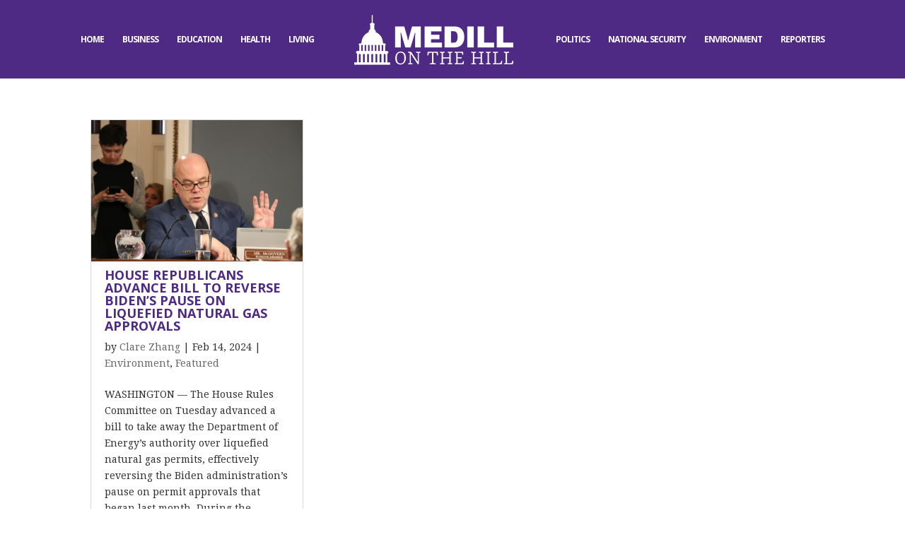

--- FILE ---
content_type: text/html; charset=UTF-8
request_url: https://medillonthehill.medill.northwestern.edu/tag/rep-jim-mcgovern/
body_size: 11631
content:
<!DOCTYPE html>
<html lang="en-US">
<head>
	<meta charset="UTF-8" />
<meta http-equiv="X-UA-Compatible" content="IE=edge">
	<link rel="pingback" href="https://medillonthehill.medill.northwestern.edu/xmlrpc.php" />

	<script type="text/javascript">
		document.documentElement.className = 'js';
	</script>

	<script>var et_site_url='https://medillonthehill.medill.northwestern.edu';var et_post_id='0';function et_core_page_resource_fallback(a,b){"undefined"===typeof b&&(b=a.sheet.cssRules&&0===a.sheet.cssRules.length);b&&(a.onerror=null,a.onload=null,a.href?a.href=et_site_url+"/?et_core_page_resource="+a.id+et_post_id:a.src&&(a.src=et_site_url+"/?et_core_page_resource="+a.id+et_post_id))}
</script><meta name='robots' content='index, follow, max-image-preview:large, max-snippet:-1, max-video-preview:-1' />
	<style>img:is([sizes="auto" i], [sizes^="auto," i]) { contain-intrinsic-size: 3000px 1500px }</style>
	
	<!-- This site is optimized with the Yoast SEO plugin v20.7 - https://yoast.com/wordpress/plugins/seo/ -->
	<title>Rep. Jim McGovern Archives - Medill on the Hill</title>
	<link rel="canonical" href="https://medillonthehill.medill.northwestern.edu/tag/rep-jim-mcgovern/" />
	<meta property="og:locale" content="en_US" />
	<meta property="og:type" content="article" />
	<meta property="og:title" content="Rep. Jim McGovern Archives - Medill on the Hill" />
	<meta property="og:url" content="https://medillonthehill.medill.northwestern.edu/tag/rep-jim-mcgovern/" />
	<meta property="og:site_name" content="Medill on the Hill" />
	<meta name="twitter:card" content="summary_large_image" />
	<script type="application/ld+json" class="yoast-schema-graph">{"@context":"https://schema.org","@graph":[{"@type":"CollectionPage","@id":"https://medillonthehill.medill.northwestern.edu/tag/rep-jim-mcgovern/","url":"https://medillonthehill.medill.northwestern.edu/tag/rep-jim-mcgovern/","name":"Rep. Jim McGovern Archives - Medill on the Hill","isPartOf":{"@id":"https://medillonthehill.medill.northwestern.edu/#website"},"primaryImageOfPage":{"@id":"https://medillonthehill.medill.northwestern.edu/tag/rep-jim-mcgovern/#primaryimage"},"image":{"@id":"https://medillonthehill.medill.northwestern.edu/tag/rep-jim-mcgovern/#primaryimage"},"thumbnailUrl":"https://medillonthehill.medill.northwestern.edu/wp-content/uploads/2024/02/img_8532_720.jpg","breadcrumb":{"@id":"https://medillonthehill.medill.northwestern.edu/tag/rep-jim-mcgovern/#breadcrumb"},"inLanguage":"en-US"},{"@type":"ImageObject","inLanguage":"en-US","@id":"https://medillonthehill.medill.northwestern.edu/tag/rep-jim-mcgovern/#primaryimage","url":"https://medillonthehill.medill.northwestern.edu/wp-content/uploads/2024/02/img_8532_720.jpg","contentUrl":"https://medillonthehill.medill.northwestern.edu/wp-content/uploads/2024/02/img_8532_720.jpg","width":720,"height":480,"caption":"House Rules Ranking Member Rep. Jim McGovern (D-Mass.) spent less than a minute on his opening statement. He criticized Republicans for bringing the bill on liquefied natural gas, which the committee had considered three times before. (Clare Zhang/MNS)"},{"@type":"BreadcrumbList","@id":"https://medillonthehill.medill.northwestern.edu/tag/rep-jim-mcgovern/#breadcrumb","itemListElement":[{"@type":"ListItem","position":1,"name":"Home","item":"https://medillonthehill.medill.northwestern.edu/"},{"@type":"ListItem","position":2,"name":"Rep. Jim McGovern"}]},{"@type":"WebSite","@id":"https://medillonthehill.medill.northwestern.edu/#website","url":"https://medillonthehill.medill.northwestern.edu/","name":"Medill on the Hill","description":"Exemplary Student Journalism","potentialAction":[{"@type":"SearchAction","target":{"@type":"EntryPoint","urlTemplate":"https://medillonthehill.medill.northwestern.edu/?s={search_term_string}"},"query-input":"required name=search_term_string"}],"inLanguage":"en-US"}]}</script>
	<!-- / Yoast SEO plugin. -->


<link rel="alternate" type="application/rss+xml" title="Medill on the Hill &raquo; Feed" href="https://medillonthehill.medill.northwestern.edu/feed/" />
<link rel="alternate" type="application/rss+xml" title="Medill on the Hill &raquo; Comments Feed" href="https://medillonthehill.medill.northwestern.edu/comments/feed/" />
<link rel="alternate" type="application/rss+xml" title="Medill on the Hill &raquo; Rep. Jim McGovern Tag Feed" href="https://medillonthehill.medill.northwestern.edu/tag/rep-jim-mcgovern/feed/" />
		<!-- This site uses the Google Analytics by MonsterInsights plugin v8.23.1 - Using Analytics tracking - https://www.monsterinsights.com/ -->
		<!-- Note: MonsterInsights is not currently configured on this site. The site owner needs to authenticate with Google Analytics in the MonsterInsights settings panel. -->
					<!-- No tracking code set -->
				<!-- / Google Analytics by MonsterInsights -->
		<script type="text/javascript">
/* <![CDATA[ */
window._wpemojiSettings = {"baseUrl":"https:\/\/s.w.org\/images\/core\/emoji\/16.0.1\/72x72\/","ext":".png","svgUrl":"https:\/\/s.w.org\/images\/core\/emoji\/16.0.1\/svg\/","svgExt":".svg","source":{"concatemoji":"https:\/\/medillonthehill.medill.northwestern.edu\/wp-includes\/js\/wp-emoji-release.min.js?ver=6.8.3"}};
/*! This file is auto-generated */
!function(s,n){var o,i,e;function c(e){try{var t={supportTests:e,timestamp:(new Date).valueOf()};sessionStorage.setItem(o,JSON.stringify(t))}catch(e){}}function p(e,t,n){e.clearRect(0,0,e.canvas.width,e.canvas.height),e.fillText(t,0,0);var t=new Uint32Array(e.getImageData(0,0,e.canvas.width,e.canvas.height).data),a=(e.clearRect(0,0,e.canvas.width,e.canvas.height),e.fillText(n,0,0),new Uint32Array(e.getImageData(0,0,e.canvas.width,e.canvas.height).data));return t.every(function(e,t){return e===a[t]})}function u(e,t){e.clearRect(0,0,e.canvas.width,e.canvas.height),e.fillText(t,0,0);for(var n=e.getImageData(16,16,1,1),a=0;a<n.data.length;a++)if(0!==n.data[a])return!1;return!0}function f(e,t,n,a){switch(t){case"flag":return n(e,"\ud83c\udff3\ufe0f\u200d\u26a7\ufe0f","\ud83c\udff3\ufe0f\u200b\u26a7\ufe0f")?!1:!n(e,"\ud83c\udde8\ud83c\uddf6","\ud83c\udde8\u200b\ud83c\uddf6")&&!n(e,"\ud83c\udff4\udb40\udc67\udb40\udc62\udb40\udc65\udb40\udc6e\udb40\udc67\udb40\udc7f","\ud83c\udff4\u200b\udb40\udc67\u200b\udb40\udc62\u200b\udb40\udc65\u200b\udb40\udc6e\u200b\udb40\udc67\u200b\udb40\udc7f");case"emoji":return!a(e,"\ud83e\udedf")}return!1}function g(e,t,n,a){var r="undefined"!=typeof WorkerGlobalScope&&self instanceof WorkerGlobalScope?new OffscreenCanvas(300,150):s.createElement("canvas"),o=r.getContext("2d",{willReadFrequently:!0}),i=(o.textBaseline="top",o.font="600 32px Arial",{});return e.forEach(function(e){i[e]=t(o,e,n,a)}),i}function t(e){var t=s.createElement("script");t.src=e,t.defer=!0,s.head.appendChild(t)}"undefined"!=typeof Promise&&(o="wpEmojiSettingsSupports",i=["flag","emoji"],n.supports={everything:!0,everythingExceptFlag:!0},e=new Promise(function(e){s.addEventListener("DOMContentLoaded",e,{once:!0})}),new Promise(function(t){var n=function(){try{var e=JSON.parse(sessionStorage.getItem(o));if("object"==typeof e&&"number"==typeof e.timestamp&&(new Date).valueOf()<e.timestamp+604800&&"object"==typeof e.supportTests)return e.supportTests}catch(e){}return null}();if(!n){if("undefined"!=typeof Worker&&"undefined"!=typeof OffscreenCanvas&&"undefined"!=typeof URL&&URL.createObjectURL&&"undefined"!=typeof Blob)try{var e="postMessage("+g.toString()+"("+[JSON.stringify(i),f.toString(),p.toString(),u.toString()].join(",")+"));",a=new Blob([e],{type:"text/javascript"}),r=new Worker(URL.createObjectURL(a),{name:"wpTestEmojiSupports"});return void(r.onmessage=function(e){c(n=e.data),r.terminate(),t(n)})}catch(e){}c(n=g(i,f,p,u))}t(n)}).then(function(e){for(var t in e)n.supports[t]=e[t],n.supports.everything=n.supports.everything&&n.supports[t],"flag"!==t&&(n.supports.everythingExceptFlag=n.supports.everythingExceptFlag&&n.supports[t]);n.supports.everythingExceptFlag=n.supports.everythingExceptFlag&&!n.supports.flag,n.DOMReady=!1,n.readyCallback=function(){n.DOMReady=!0}}).then(function(){return e}).then(function(){var e;n.supports.everything||(n.readyCallback(),(e=n.source||{}).concatemoji?t(e.concatemoji):e.wpemoji&&e.twemoji&&(t(e.twemoji),t(e.wpemoji)))}))}((window,document),window._wpemojiSettings);
/* ]]> */
</script>
<meta content="On The Hill v.1.0.0" name="generator"/><link rel='stylesheet' id='wpmf_divi_css-css' href='https://medillonthehill.medill.northwestern.edu/wp-content/plugins/wp-media-folder/assets/css/divi-widgets.css?ver=5.5.10' type='text/css' media='all' />
<link rel='stylesheet' id='jquery.prettyphoto-css' href='https://medillonthehill.medill.northwestern.edu/wp-content/plugins/wp-video-lightbox/css/prettyPhoto.css?ver=6.8.3' type='text/css' media='all' />
<link rel='stylesheet' id='video-lightbox-css' href='https://medillonthehill.medill.northwestern.edu/wp-content/plugins/wp-video-lightbox/wp-video-lightbox.css?ver=6.8.3' type='text/css' media='all' />
<link rel='stylesheet' id='sbi_styles-css' href='https://medillonthehill.medill.northwestern.edu/wp-content/plugins/instagram-feed/css/sbi-styles.min.css?ver=6.1.4' type='text/css' media='all' />
<style id='wp-emoji-styles-inline-css' type='text/css'>

	img.wp-smiley, img.emoji {
		display: inline !important;
		border: none !important;
		box-shadow: none !important;
		height: 1em !important;
		width: 1em !important;
		margin: 0 0.07em !important;
		vertical-align: -0.1em !important;
		background: none !important;
		padding: 0 !important;
	}
</style>
<link rel='stylesheet' id='wp-block-library-css' href='https://medillonthehill.medill.northwestern.edu/wp-includes/css/dist/block-library/style.min.css?ver=6.8.3' type='text/css' media='all' />
<style id='classic-theme-styles-inline-css' type='text/css'>
/*! This file is auto-generated */
.wp-block-button__link{color:#fff;background-color:#32373c;border-radius:9999px;box-shadow:none;text-decoration:none;padding:calc(.667em + 2px) calc(1.333em + 2px);font-size:1.125em}.wp-block-file__button{background:#32373c;color:#fff;text-decoration:none}
</style>
<link rel='stylesheet' id='wp-components-css' href='https://medillonthehill.medill.northwestern.edu/wp-includes/css/dist/components/style.min.css?ver=6.8.3' type='text/css' media='all' />
<link rel='stylesheet' id='wp-preferences-css' href='https://medillonthehill.medill.northwestern.edu/wp-includes/css/dist/preferences/style.min.css?ver=6.8.3' type='text/css' media='all' />
<link rel='stylesheet' id='wp-block-editor-css' href='https://medillonthehill.medill.northwestern.edu/wp-includes/css/dist/block-editor/style.min.css?ver=6.8.3' type='text/css' media='all' />
<link rel='stylesheet' id='wp-reusable-blocks-css' href='https://medillonthehill.medill.northwestern.edu/wp-includes/css/dist/reusable-blocks/style.min.css?ver=6.8.3' type='text/css' media='all' />
<link rel='stylesheet' id='wp-patterns-css' href='https://medillonthehill.medill.northwestern.edu/wp-includes/css/dist/patterns/style.min.css?ver=6.8.3' type='text/css' media='all' />
<link rel='stylesheet' id='wp-editor-css' href='https://medillonthehill.medill.northwestern.edu/wp-includes/css/dist/editor/style.min.css?ver=6.8.3' type='text/css' media='all' />
<link rel='stylesheet' id='blocks-twoj-slideshow-style-css-css' href='https://medillonthehill.medill.northwestern.edu/wp-content/plugins/2j-slideshow/inc/addons/block/dist/blocks.style.build.css?ver=1.3.53' type='text/css' media='all' />
<style id='global-styles-inline-css' type='text/css'>
:root{--wp--preset--aspect-ratio--square: 1;--wp--preset--aspect-ratio--4-3: 4/3;--wp--preset--aspect-ratio--3-4: 3/4;--wp--preset--aspect-ratio--3-2: 3/2;--wp--preset--aspect-ratio--2-3: 2/3;--wp--preset--aspect-ratio--16-9: 16/9;--wp--preset--aspect-ratio--9-16: 9/16;--wp--preset--color--black: #000000;--wp--preset--color--cyan-bluish-gray: #abb8c3;--wp--preset--color--white: #ffffff;--wp--preset--color--pale-pink: #f78da7;--wp--preset--color--vivid-red: #cf2e2e;--wp--preset--color--luminous-vivid-orange: #ff6900;--wp--preset--color--luminous-vivid-amber: #fcb900;--wp--preset--color--light-green-cyan: #7bdcb5;--wp--preset--color--vivid-green-cyan: #00d084;--wp--preset--color--pale-cyan-blue: #8ed1fc;--wp--preset--color--vivid-cyan-blue: #0693e3;--wp--preset--color--vivid-purple: #9b51e0;--wp--preset--gradient--vivid-cyan-blue-to-vivid-purple: linear-gradient(135deg,rgba(6,147,227,1) 0%,rgb(155,81,224) 100%);--wp--preset--gradient--light-green-cyan-to-vivid-green-cyan: linear-gradient(135deg,rgb(122,220,180) 0%,rgb(0,208,130) 100%);--wp--preset--gradient--luminous-vivid-amber-to-luminous-vivid-orange: linear-gradient(135deg,rgba(252,185,0,1) 0%,rgba(255,105,0,1) 100%);--wp--preset--gradient--luminous-vivid-orange-to-vivid-red: linear-gradient(135deg,rgba(255,105,0,1) 0%,rgb(207,46,46) 100%);--wp--preset--gradient--very-light-gray-to-cyan-bluish-gray: linear-gradient(135deg,rgb(238,238,238) 0%,rgb(169,184,195) 100%);--wp--preset--gradient--cool-to-warm-spectrum: linear-gradient(135deg,rgb(74,234,220) 0%,rgb(151,120,209) 20%,rgb(207,42,186) 40%,rgb(238,44,130) 60%,rgb(251,105,98) 80%,rgb(254,248,76) 100%);--wp--preset--gradient--blush-light-purple: linear-gradient(135deg,rgb(255,206,236) 0%,rgb(152,150,240) 100%);--wp--preset--gradient--blush-bordeaux: linear-gradient(135deg,rgb(254,205,165) 0%,rgb(254,45,45) 50%,rgb(107,0,62) 100%);--wp--preset--gradient--luminous-dusk: linear-gradient(135deg,rgb(255,203,112) 0%,rgb(199,81,192) 50%,rgb(65,88,208) 100%);--wp--preset--gradient--pale-ocean: linear-gradient(135deg,rgb(255,245,203) 0%,rgb(182,227,212) 50%,rgb(51,167,181) 100%);--wp--preset--gradient--electric-grass: linear-gradient(135deg,rgb(202,248,128) 0%,rgb(113,206,126) 100%);--wp--preset--gradient--midnight: linear-gradient(135deg,rgb(2,3,129) 0%,rgb(40,116,252) 100%);--wp--preset--font-size--small: 13px;--wp--preset--font-size--medium: 20px;--wp--preset--font-size--large: 36px;--wp--preset--font-size--x-large: 42px;--wp--preset--spacing--20: 0.44rem;--wp--preset--spacing--30: 0.67rem;--wp--preset--spacing--40: 1rem;--wp--preset--spacing--50: 1.5rem;--wp--preset--spacing--60: 2.25rem;--wp--preset--spacing--70: 3.38rem;--wp--preset--spacing--80: 5.06rem;--wp--preset--shadow--natural: 6px 6px 9px rgba(0, 0, 0, 0.2);--wp--preset--shadow--deep: 12px 12px 50px rgba(0, 0, 0, 0.4);--wp--preset--shadow--sharp: 6px 6px 0px rgba(0, 0, 0, 0.2);--wp--preset--shadow--outlined: 6px 6px 0px -3px rgba(255, 255, 255, 1), 6px 6px rgba(0, 0, 0, 1);--wp--preset--shadow--crisp: 6px 6px 0px rgba(0, 0, 0, 1);}:where(.is-layout-flex){gap: 0.5em;}:where(.is-layout-grid){gap: 0.5em;}body .is-layout-flex{display: flex;}.is-layout-flex{flex-wrap: wrap;align-items: center;}.is-layout-flex > :is(*, div){margin: 0;}body .is-layout-grid{display: grid;}.is-layout-grid > :is(*, div){margin: 0;}:where(.wp-block-columns.is-layout-flex){gap: 2em;}:where(.wp-block-columns.is-layout-grid){gap: 2em;}:where(.wp-block-post-template.is-layout-flex){gap: 1.25em;}:where(.wp-block-post-template.is-layout-grid){gap: 1.25em;}.has-black-color{color: var(--wp--preset--color--black) !important;}.has-cyan-bluish-gray-color{color: var(--wp--preset--color--cyan-bluish-gray) !important;}.has-white-color{color: var(--wp--preset--color--white) !important;}.has-pale-pink-color{color: var(--wp--preset--color--pale-pink) !important;}.has-vivid-red-color{color: var(--wp--preset--color--vivid-red) !important;}.has-luminous-vivid-orange-color{color: var(--wp--preset--color--luminous-vivid-orange) !important;}.has-luminous-vivid-amber-color{color: var(--wp--preset--color--luminous-vivid-amber) !important;}.has-light-green-cyan-color{color: var(--wp--preset--color--light-green-cyan) !important;}.has-vivid-green-cyan-color{color: var(--wp--preset--color--vivid-green-cyan) !important;}.has-pale-cyan-blue-color{color: var(--wp--preset--color--pale-cyan-blue) !important;}.has-vivid-cyan-blue-color{color: var(--wp--preset--color--vivid-cyan-blue) !important;}.has-vivid-purple-color{color: var(--wp--preset--color--vivid-purple) !important;}.has-black-background-color{background-color: var(--wp--preset--color--black) !important;}.has-cyan-bluish-gray-background-color{background-color: var(--wp--preset--color--cyan-bluish-gray) !important;}.has-white-background-color{background-color: var(--wp--preset--color--white) !important;}.has-pale-pink-background-color{background-color: var(--wp--preset--color--pale-pink) !important;}.has-vivid-red-background-color{background-color: var(--wp--preset--color--vivid-red) !important;}.has-luminous-vivid-orange-background-color{background-color: var(--wp--preset--color--luminous-vivid-orange) !important;}.has-luminous-vivid-amber-background-color{background-color: var(--wp--preset--color--luminous-vivid-amber) !important;}.has-light-green-cyan-background-color{background-color: var(--wp--preset--color--light-green-cyan) !important;}.has-vivid-green-cyan-background-color{background-color: var(--wp--preset--color--vivid-green-cyan) !important;}.has-pale-cyan-blue-background-color{background-color: var(--wp--preset--color--pale-cyan-blue) !important;}.has-vivid-cyan-blue-background-color{background-color: var(--wp--preset--color--vivid-cyan-blue) !important;}.has-vivid-purple-background-color{background-color: var(--wp--preset--color--vivid-purple) !important;}.has-black-border-color{border-color: var(--wp--preset--color--black) !important;}.has-cyan-bluish-gray-border-color{border-color: var(--wp--preset--color--cyan-bluish-gray) !important;}.has-white-border-color{border-color: var(--wp--preset--color--white) !important;}.has-pale-pink-border-color{border-color: var(--wp--preset--color--pale-pink) !important;}.has-vivid-red-border-color{border-color: var(--wp--preset--color--vivid-red) !important;}.has-luminous-vivid-orange-border-color{border-color: var(--wp--preset--color--luminous-vivid-orange) !important;}.has-luminous-vivid-amber-border-color{border-color: var(--wp--preset--color--luminous-vivid-amber) !important;}.has-light-green-cyan-border-color{border-color: var(--wp--preset--color--light-green-cyan) !important;}.has-vivid-green-cyan-border-color{border-color: var(--wp--preset--color--vivid-green-cyan) !important;}.has-pale-cyan-blue-border-color{border-color: var(--wp--preset--color--pale-cyan-blue) !important;}.has-vivid-cyan-blue-border-color{border-color: var(--wp--preset--color--vivid-cyan-blue) !important;}.has-vivid-purple-border-color{border-color: var(--wp--preset--color--vivid-purple) !important;}.has-vivid-cyan-blue-to-vivid-purple-gradient-background{background: var(--wp--preset--gradient--vivid-cyan-blue-to-vivid-purple) !important;}.has-light-green-cyan-to-vivid-green-cyan-gradient-background{background: var(--wp--preset--gradient--light-green-cyan-to-vivid-green-cyan) !important;}.has-luminous-vivid-amber-to-luminous-vivid-orange-gradient-background{background: var(--wp--preset--gradient--luminous-vivid-amber-to-luminous-vivid-orange) !important;}.has-luminous-vivid-orange-to-vivid-red-gradient-background{background: var(--wp--preset--gradient--luminous-vivid-orange-to-vivid-red) !important;}.has-very-light-gray-to-cyan-bluish-gray-gradient-background{background: var(--wp--preset--gradient--very-light-gray-to-cyan-bluish-gray) !important;}.has-cool-to-warm-spectrum-gradient-background{background: var(--wp--preset--gradient--cool-to-warm-spectrum) !important;}.has-blush-light-purple-gradient-background{background: var(--wp--preset--gradient--blush-light-purple) !important;}.has-blush-bordeaux-gradient-background{background: var(--wp--preset--gradient--blush-bordeaux) !important;}.has-luminous-dusk-gradient-background{background: var(--wp--preset--gradient--luminous-dusk) !important;}.has-pale-ocean-gradient-background{background: var(--wp--preset--gradient--pale-ocean) !important;}.has-electric-grass-gradient-background{background: var(--wp--preset--gradient--electric-grass) !important;}.has-midnight-gradient-background{background: var(--wp--preset--gradient--midnight) !important;}.has-small-font-size{font-size: var(--wp--preset--font-size--small) !important;}.has-medium-font-size{font-size: var(--wp--preset--font-size--medium) !important;}.has-large-font-size{font-size: var(--wp--preset--font-size--large) !important;}.has-x-large-font-size{font-size: var(--wp--preset--font-size--x-large) !important;}
:where(.wp-block-post-template.is-layout-flex){gap: 1.25em;}:where(.wp-block-post-template.is-layout-grid){gap: 1.25em;}
:where(.wp-block-columns.is-layout-flex){gap: 2em;}:where(.wp-block-columns.is-layout-grid){gap: 2em;}
:root :where(.wp-block-pullquote){font-size: 1.5em;line-height: 1.6;}
</style>
<link rel='stylesheet' id='fvp-frontend-css' href='https://medillonthehill.medill.northwestern.edu/wp-content/plugins/featured-video-plus/styles/frontend.css?ver=2.3.3' type='text/css' media='all' />
<link rel='stylesheet' id='divi-style-css' href='https://medillonthehill.medill.northwestern.edu/wp-content/themes/OnTheHill/style.css?ver=3.19.3' type='text/css' media='all' />
<link rel='stylesheet' id='wpmf-styles-css' href='https://medillonthehill.medill.northwestern.edu/wp-content/plugins/wp-media-folder/class/divi-widgets/styles/style.min.css?ver=1.0.0' type='text/css' media='all' />
<link rel='stylesheet' id='dashicons-css' href='https://medillonthehill.medill.northwestern.edu/wp-includes/css/dashicons.min.css?ver=6.8.3' type='text/css' media='all' />
<script type="text/javascript" src="https://medillonthehill.medill.northwestern.edu/wp-includes/js/jquery/jquery.min.js?ver=3.7.1" id="jquery-core-js"></script>
<script type="text/javascript" src="https://medillonthehill.medill.northwestern.edu/wp-includes/js/jquery/jquery-migrate.min.js?ver=3.4.1" id="jquery-migrate-js"></script>
<!--[if lt IE 8]>
<script type="text/javascript" src="https://medillonthehill.medill.northwestern.edu/wp-includes/js/json2.min.js?ver=2015-05-03" id="json2-js"></script>
<![endif]-->
<script type="text/javascript" id="live-blogging-js-extra">
/* <![CDATA[ */
var live_blogging = {"ajaxurl":"https:\/\/medillonthehill.medill.northwestern.edu\/wp-admin\/admin-ajax.php","update_effect":"top"};
/* ]]> */
</script>
<script type="text/javascript" src="https://medillonthehill.medill.northwestern.edu/wp-content/plugins/live-blogging/live-blogging.min.js?ver=6.8.3" id="live-blogging-js"></script>
<script type="text/javascript" src="https://medillonthehill.medill.northwestern.edu/wp-content/plugins/wp-video-lightbox/js/jquery.prettyPhoto.js?ver=3.1.6" id="jquery.prettyphoto-js"></script>
<script type="text/javascript" id="video-lightbox-js-extra">
/* <![CDATA[ */
var vlpp_vars = {"prettyPhoto_rel":"wp-video-lightbox","animation_speed":"fast","slideshow":"5000","autoplay_slideshow":"false","opacity":"0.80","show_title":"true","allow_resize":"true","allow_expand":"true","default_width":"640","default_height":"360","counter_separator_label":"\/","theme":"pp_default","horizontal_padding":"20","hideflash":"false","wmode":"opaque","autoplay":"true","modal":"false","deeplinking":"false","overlay_gallery":"true","overlay_gallery_max":"30","keyboard_shortcuts":"true","ie6_fallback":"true"};
/* ]]> */
</script>
<script type="text/javascript" src="https://medillonthehill.medill.northwestern.edu/wp-content/plugins/wp-video-lightbox/js/video-lightbox.js?ver=3.1.6" id="video-lightbox-js"></script>
<script type="text/javascript" src="https://medillonthehill.medill.northwestern.edu/wp-content/plugins/featured-video-plus/js/jquery.fitvids.min.js?ver=master-2015-08" id="jquery.fitvids-js"></script>
<script type="text/javascript" id="fvp-frontend-js-extra">
/* <![CDATA[ */
var fvpdata = {"ajaxurl":"https:\/\/medillonthehill.medill.northwestern.edu\/wp-admin\/admin-ajax.php","nonce":"c718dc7966","fitvids":"1","dynamic":"","overlay":"","opacity":"0.75","color":"b","width":"640"};
/* ]]> */
</script>
<script type="text/javascript" src="https://medillonthehill.medill.northwestern.edu/wp-content/plugins/featured-video-plus/js/frontend.min.js?ver=2.3.3" id="fvp-frontend-js"></script>
<link rel="https://api.w.org/" href="https://medillonthehill.medill.northwestern.edu/wp-json/" /><link rel="alternate" title="JSON" type="application/json" href="https://medillonthehill.medill.northwestern.edu/wp-json/wp/v2/tags/4360" /><link rel="EditURI" type="application/rsd+xml" title="RSD" href="https://medillonthehill.medill.northwestern.edu/xmlrpc.php?rsd" />
<meta name="generator" content="WordPress 6.8.3" />
	<link rel="preconnect" href="https://fonts.googleapis.com">
	<link rel="preconnect" href="https://fonts.gstatic.com">
	<!-- Start cookieyes banner --> <script id="cookieyes" type="text/javascript" src="https://cdn-cookieyes.com/client_data/a56a512343ac7b1f47571ea7/script.js"></script> <!-- End cookieyes banner -->
<script>
            WP_VIDEO_LIGHTBOX_VERSION="1.9.7";
            WP_VID_LIGHTBOX_URL="https://medillonthehill.medill.northwestern.edu/wp-content/plugins/wp-video-lightbox";
                        function wpvl_paramReplace(name, string, value) {
                // Find the param with regex
                // Grab the first character in the returned string (should be ? or &)
                // Replace our href string with our new value, passing on the name and delimeter

                var re = new RegExp("[\?&]" + name + "=([^&#]*)");
                var matches = re.exec(string);
                var newString;

                if (matches === null) {
                    // if there are no params, append the parameter
                    newString = string + '?' + name + '=' + value;
                } else {
                    var delimeter = matches[0].charAt(0);
                    newString = string.replace(re, delimeter + name + "=" + value);
                }
                return newString;
            }
            </script><meta name="viewport" content="width=device-width, initial-scale=1.0, maximum-scale=1.0, user-scalable=0" /><script>
(function($) {
    $(document).ready(function() {
        leftarea = $('#left-area');
        pageNavi = leftarea.find('.wp-pagenavi');
        pageNavigation = leftarea.find('.pagination');
 
        if ( pageNavi.lengh ) {
            pagenav = $('#left-area .wp-pagenavi');
        }
        else {
            pagenav = $('#left-area .pagination');
        }
        pagenav.detach();
        leftarea.after(pagenav);
    });
})(jQuery)
</script>

<script type="text/javascript">
jQuery( document ).ready(function() {
jQuery('.no-comment .post-meta').each(function(i, v) {
jQuery(v).contents().eq(6).wrap('<div class="remove-bar"/>');
jQuery(v).contents().eq(7).wrap('<div class="remove-bar"/>');
jQuery(v).contents().eq(8).wrap('<div class="remove-bar"/>');
jQuery(v).contents().eq(9).wrap('<div class="remove-bar"/>');
jQuery(v).contents().eq(10).wrap('<div class="remove-bar"/>');
jQuery(v).contents().eq(11).wrap('<div class="remove-bar"/>');
jQuery(v).contents().eq(12).wrap('<div class="remove-bar"/>');	
});
});
</script><link rel="icon" href="https://medillonthehill.medill.northwestern.edu/wp-content/uploads/2016/08/cropped-mothfavicon-32x32.png" sizes="32x32" />
<link rel="icon" href="https://medillonthehill.medill.northwestern.edu/wp-content/uploads/2016/08/cropped-mothfavicon-192x192.png" sizes="192x192" />
<link rel="apple-touch-icon" href="https://medillonthehill.medill.northwestern.edu/wp-content/uploads/2016/08/cropped-mothfavicon-180x180.png" />
<meta name="msapplication-TileImage" content="https://medillonthehill.medill.northwestern.edu/wp-content/uploads/2016/08/cropped-mothfavicon-270x270.png" />
<link rel="stylesheet" id="et-divi-customizer-global-cached-inline-styles" href="https://medillonthehill.medill.northwestern.edu/wp-content/cache/et/global/et-divi-customizer-global-17700352931228.min.css" onerror="et_core_page_resource_fallback(this, true)" onload="et_core_page_resource_fallback(this)" />	<style id="egf-frontend-styles" type="text/css">
		p {} h1 {} h2 {} h3 {} h4 {} h5 {} h6 {} 	</style>
	</head>
<body class="archive tag tag-rep-jim-mcgovern tag-4360 wp-theme-Divi wp-child-theme-OnTheHill et_button_no_icon et_pb_button_helper_class et_fullwidth_nav et_fixed_nav et_show_nav et_cover_background et_pb_gutter osx et_pb_gutters3 et_primary_nav_dropdown_animation_fade et_secondary_nav_dropdown_animation_fade et_pb_footer_columns3 et_header_style_split et_right_sidebar et_divi_theme et-db et_minified_js et_minified_css">
	<div id="page-container">

	
	
			<header id="main-header" data-height-onload="96">
			<div class="container clearfix et_menu_container">
							<div class="logo_container">
					<span class="logo_helper"></span>
					<a href="https://medillonthehill.medill.northwestern.edu/">
						<img src="/wp-content/uploads/2016/08/moth_logo_1.png" alt="Medill on the Hill" id="logo" data-height-percentage="85" />
					</a>
				</div>
							<div id="et-top-navigation" data-height="96" data-fixed-height="40">
											<nav id="top-menu-nav">
						<ul id="top-menu" class="nav"><li id="menu-item-25313" class="menu-item menu-item-type-post_type menu-item-object-page menu-item-home menu-item-25313"><a href="https://medillonthehill.medill.northwestern.edu/">Home</a></li>
<li id="menu-item-25314" class="menu-item menu-item-type-post_type menu-item-object-page menu-item-25314"><a href="https://medillonthehill.medill.northwestern.edu/business/">Business</a></li>
<li id="menu-item-25315" class="menu-item menu-item-type-post_type menu-item-object-page menu-item-25315"><a href="https://medillonthehill.medill.northwestern.edu/education/">Education</a></li>
<li id="menu-item-25316" class="menu-item menu-item-type-post_type menu-item-object-page menu-item-25316"><a href="https://medillonthehill.medill.northwestern.edu/health-science/">Health</a></li>
<li id="menu-item-25317" class="menu-item menu-item-type-post_type menu-item-object-page menu-item-25317"><a href="https://medillonthehill.medill.northwestern.edu/living/">Living</a></li>
<li id="menu-item-25431" class="menu-item menu-item-type-post_type menu-item-object-page menu-item-25431"><a href="https://medillonthehill.medill.northwestern.edu/politics-2/">Politics</a></li>
<li id="menu-item-25318" class="menu-item menu-item-type-post_type menu-item-object-page menu-item-25318"><a href="https://medillonthehill.medill.northwestern.edu/national-security/">National Security</a></li>
<li id="menu-item-25319" class="menu-item menu-item-type-post_type menu-item-object-page menu-item-25319"><a href="https://medillonthehill.medill.northwestern.edu/environment/">Environment</a></li>
<li id="menu-item-25321" class="menu-item menu-item-type-post_type menu-item-object-page menu-item-25321"><a href="https://medillonthehill.medill.northwestern.edu/reporters/">Reporters</a></li>
</ul>						</nav>
					
					
					
					
					<div id="et_mobile_nav_menu">
				<div class="mobile_nav closed">
					<span class="select_page">Select Page</span>
					<span class="mobile_menu_bar mobile_menu_bar_toggle"></span>
				</div>
			</div>				</div> <!-- #et-top-navigation -->
			</div> <!-- .container -->
			<div class="et_search_outer">
				<div class="container et_search_form_container">
					<form role="search" method="get" class="et-search-form" action="https://medillonthehill.medill.northwestern.edu/">
					<input type="search" class="et-search-field" placeholder="Search &hellip;" value="" name="s" title="Search for:" />					</form>
					<span class="et_close_search_field"></span>
				</div>
			</div>
		</header> <!-- #main-header -->
			<div id="et-main-area">
	
<div id="main-content">
	<div class="container">
		<div id="content-area" class="clearfix">
			<div id="left-area">
		
					<article id="post-41460" class="et_pb_post post-41460 post type-post status-publish format-standard has-post-thumbnail hentry category-environment category-featured tag-china tag-department-of-energy tag-european-council tag-federal-energy-regulatory-commission tag-global-warming tag-house-rules-committee tag-liquefied-natural-gas-permits tag-president-biden tag-rep-frank-pallone tag-rep-jim-mcgovern">

											<a class="entry-featured-image-url" href="https://medillonthehill.medill.northwestern.edu/2024/02/house-republicans-advance-bill-to-reverse-bidens-pause-on-liquefied-natural-gas-approvals/">
								<img src="https://medillonthehill.medill.northwestern.edu/wp-content/uploads/2024/02/img_8532_720.jpg" alt='House Republicans advance bill to reverse Biden’s pause on liquefied natural gas approvals' width='1080' height='675' />							</a>
					
															<h2 class="entry-title"><a href="https://medillonthehill.medill.northwestern.edu/2024/02/house-republicans-advance-bill-to-reverse-bidens-pause-on-liquefied-natural-gas-approvals/">House Republicans advance bill to reverse Biden’s pause on liquefied natural gas approvals</a></h2>
					
					<p class="post-meta"> by <span class="author vcard"><a href="https://medillonthehill.medill.northwestern.edu/author/czhang/" title="Posts by Clare Zhang" rel="author">Clare Zhang</a></span> | <span class="published">Feb 14, 2024</span> | <a href="https://medillonthehill.medill.northwestern.edu/category/topics/environment/" rel="category tag">Environment</a>, <a href="https://medillonthehill.medill.northwestern.edu/category/featured/" rel="category tag">Featured</a></p>WASHINGTON — The House Rules Committee on Tuesday advanced a bill to take away the Department of Energy’s authority over liquefied natural gas permits, effectively reversing the Biden administration’s pause on permit approvals that began last month. During the...				
					</article> <!-- .et_pb_post -->
						</div> <!-- #left-area -->

				<div id="sidebar">
		<div id="text-32" class="et_pb_widget widget_text"><h4 class="widgettitle">Medill on Twitter</h4>			<div class="textwidget"><p><a class="twitter-timeline" href="https://twitter.com/medillonthehill" data-width="322" data-height="700" data-link-color="#4e2a84">Tweets by medillonthehill</a></p><p><script src="//platform.twitter.com/widgets.js" async="" charset="utf-8"></script></p></div>
		</div> <!-- end .et_pb_widget --><div id="text-17" class="et_pb_widget widget_text"><h4 class="widgettitle">Medill Today &#8211; January 29, 2026</h4>			<div class="textwidget"><a id="6981fb14401d1" rel="wp-video-lightbox" href="https://vimeo.com/1159821111?width=640&#038;height=360" title=""><img decoding="async" src="https://dc.medill.northwestern.edu/wp-content/uploads/2016/12/medilltoday.jpg" class="video_lightbox_anchor_image" alt="" /></a>    <script>
    /* <![CDATA[ */
    jQuery(document).ready(function($){
        $(function(){
            var width = $(window).innerWidth();
            var setwidth = parseFloat(640);
            var ratio = parseFloat(0.5625);
            var height = parseFloat(360);
            var link = 'https://vimeo.com/1159821111?width=640&amp;height=360';
            if(width < setwidth)
            {
                height = Math.floor(width * 0.5625);
                //console.log("device width "+width+", set width "+640+", ratio "+0.5625+", new height "+ height);
                var new_url = wpvl_paramReplace('width', link, width);
                var new_url = wpvl_paramReplace('height', new_url, height);
                $("a#6981fb14401d1").attr('href', new_url);
                //console.log(new_url);
            }
        });
    });
    /* ]]> */
    </script>
</div>
		</div> <!-- end .et_pb_widget --><div id="text-5" class="et_pb_widget widget_text">			<div class="textwidget"><p>© 2025 Medill School of Journalism, Northwestern University</p>
</div>
		</div> <!-- end .et_pb_widget -->	</div> <!-- end #sidebar -->
		</div> <!-- #content-area -->
	</div> <!-- .container -->
</div> <!-- #main-content -->


			<footer id="main-footer">
				
<div class="container">
    <div id="footer-widgets" class="clearfix">
		<div class="footer-widget"><div id="text-30" class="fwidget et_pb_widget widget_text"><h4 class="title">Medill School of Journalism</h4>			<div class="textwidget"><p>Journalism, Media, Integrated Marketing Communications<br />
<a href="http://www.medill.northwestern.edu">www.medill.northwestern.edu</a></p>
</div>
		</div> <!-- end .fwidget --><div id="text-31" class="fwidget et_pb_widget widget_text"><h4 class="title">Northwestern University</h4>			<div class="textwidget"><p><a href="http://www.northwestern.edu">www.northwestern.edu</a></p>
</div>
		</div> <!-- end .fwidget --><div id="search-5" class="fwidget et_pb_widget widget_search"><h4 class="title">Search Stories</h4><form role="search" method="get" id="searchform" class="searchform" action="https://medillonthehill.medill.northwestern.edu/">
				<div>
					<label class="screen-reader-text" for="s">Search for:</label>
					<input type="text" value="" name="s" id="s" />
					<input type="submit" id="searchsubmit" value="Search" />
				</div>
			</form></div> <!-- end .fwidget --></div> <!-- end .footer-widget --><div class="footer-widget">
		<div id="recent-posts-3" class="fwidget et_pb_widget widget_recent_entries">
		<h4 class="title">Latest Stories</h4>
		<ul>
											<li>
					<a href="https://medillonthehill.medill.northwestern.edu/2026/01/in-photos-workers-lead-d-c-vigil-mourning-pretti-rally-against-ice-violence/">In Photos: Workers lead D.C. vigil mourning Pretti, rally against ICE violence</a>
											<span class="post-date">January 29, 2026</span>
									</li>
											<li>
					<a href="https://medillonthehill.medill.northwestern.edu/2026/01/trumps-nsa-nominee-calls-9-11-surveillance-law-critical-as-congress-debates-renewing-it/">Trump’s NSA nominee calls 9/11 surveillance law “critical,” as Congress debates renewing it</a>
											<span class="post-date">January 29, 2026</span>
									</li>
											<li>
					<a href="https://medillonthehill.medill.northwestern.edu/2026/01/jeffries-emphasizes-need-for-changes-at-ice-ahead-of-possible-government/">Jeffries emphasizes need for changes at ICE ahead of possible government</a>
											<span class="post-date">January 29, 2026</span>
									</li>
					</ul>

		</div> <!-- end .fwidget --><div id="text-33" class="fwidget et_pb_widget widget_text"><h4 class="title">Special Reports</h4>			<div class="textwidget"><ul>
<li><a href="https://medillonthehill.medill.northwestern.edu/campaign-2024/">Campaign 2024</a></li>
<li><a href="http://medillonthehill.medill.northwestern.edu/cybersecurity/">Cybersecurity</a></li>
</ul>
</div>
		</div> <!-- end .fwidget --></div> <!-- end .footer-widget --><div class="footer-widget"><div id="text-29" class="fwidget et_pb_widget widget_text"><h4 class="title">About Medill on the Hill</h4>			<div class="textwidget"><p>Medill on the Hill is part of Medill News Service, the Washington Program of the Medill School of Journalism. Undergraduate journalism students report on Congress, the White House and federal policy and politics in a real-time environment. Their stories appear on this website and in <a href="https://medillonthehill.medill.northwestern.edu/about/" style="color:#a37bb5;">news outlets that partner with Medill.</a></p>
<p>Medill is widely recognized as one of the leading schools of its kind in the world. For more than 100 years, the school has trained generations of highly respected journalists and advertising and IMC professionals.</p>
</div>
		</div> <!-- end .fwidget --></div> <!-- end .footer-widget -->    </div> <!-- #footer-widgets -->
</div>    <!-- .container -->

		
				<div id="footer-bottom">
					<div class="container clearfix">
				<ul class="et-social-icons">

	<li class="et-social-icon et-social-facebook">
		<a href="#" class="icon">
			<span>Facebook</span>
		</a>
	</li>
	<li class="et-social-icon et-social-twitter">
		<a href="#" class="icon">
			<span>Twitter</span>
		</a>
	</li>
	<li class="et-social-icon et-social-google-plus">
		<a href="#" class="icon">
			<span>Google</span>
		</a>
	</li>
	<li class="et-social-icon et-social-rss">
		<a href="https://medillonthehill.medill.northwestern.edu/feed/" class="icon">
			<span>RSS</span>
		</a>
	</li>

</ul>
						<p id="footer-info">Medill School of Journalism ©2016-2020<a href="http://www.elegantthemes.com" title="Premium WordPress Themes"></a> | <a href="http://www.northwestern.edu/">Northwestern University</a></p>
					</div>	<!-- .container -->
				</div>
			</footer> <!-- #main-footer -->
		</div> <!-- #et-main-area -->


	</div> <!-- #page-container -->

	<script type="speculationrules">
{"prefetch":[{"source":"document","where":{"and":[{"href_matches":"\/*"},{"not":{"href_matches":["\/wp-*.php","\/wp-admin\/*","\/wp-content\/uploads\/*","\/wp-content\/*","\/wp-content\/plugins\/*","\/wp-content\/themes\/OnTheHill\/*","\/wp-content\/themes\/Divi\/*","\/*\\?(.+)"]}},{"not":{"selector_matches":"a[rel~=\"nofollow\"]"}},{"not":{"selector_matches":".no-prefetch, .no-prefetch a"}}]},"eagerness":"conservative"}]}
</script>
<!-- Instagram Feed JS -->
<script type="text/javascript">
var sbiajaxurl = "https://medillonthehill.medill.northwestern.edu/wp-admin/admin-ajax.php";
</script>
	<script type="text/javascript">
			</script>
	<link rel='stylesheet' id='et-builder-googlefonts-css' href='https://fonts.googleapis.com/css?family=Open+Sans:300,300italic,regular,italic,600,600italic,700,700italic,800,800italic|Droid+Serif:regular,italic,700,700italic&#038;subset=cyrillic,greek,vietnamese,latin,greek-ext,latin-ext,cyrillic-ext' type='text/css' media='all' />
<script type="text/javascript" id="divi-custom-script-js-extra">
/* <![CDATA[ */
var DIVI = {"item_count":"%d Item","items_count":"%d Items"};
var et_shortcodes_strings = {"previous":"Previous","next":"Next"};
var et_pb_custom = {"ajaxurl":"https:\/\/medillonthehill.medill.northwestern.edu\/wp-admin\/admin-ajax.php","images_uri":"https:\/\/medillonthehill.medill.northwestern.edu\/wp-content\/themes\/Divi\/images","builder_images_uri":"https:\/\/medillonthehill.medill.northwestern.edu\/wp-content\/themes\/Divi\/includes\/builder\/images","et_frontend_nonce":"3aa8d766a5","subscription_failed":"Please, check the fields below to make sure you entered the correct information.","et_ab_log_nonce":"961a50eca7","fill_message":"Please, fill in the following fields:","contact_error_message":"Please, fix the following errors:","invalid":"Invalid email","captcha":"Captcha","prev":"Prev","previous":"Previous","next":"Next","wrong_captcha":"You entered the wrong number in captcha.","ignore_waypoints":"no","is_divi_theme_used":"1","widget_search_selector":".widget_search","is_ab_testing_active":"","page_id":"41460","unique_test_id":"","ab_bounce_rate":"5","is_cache_plugin_active":"no","is_shortcode_tracking":"","tinymce_uri":""};
var et_pb_box_shadow_elements = [];
/* ]]> */
</script>
<script type="text/javascript" src="https://medillonthehill.medill.northwestern.edu/wp-content/themes/Divi/js/custom.min.js?ver=3.19.3" id="divi-custom-script-js"></script>
<script type="text/javascript" src="https://medillonthehill.medill.northwestern.edu/wp-content/plugins/wp-media-folder/class/divi-widgets/scripts/frontend-bundle.min.js?ver=1.0.0" id="wpmf-frontend-bundle-js"></script>
<script type="text/javascript" src="https://medillonthehill.medill.northwestern.edu/wp-content/themes/Divi/core/admin/js/common.js?ver=3.19.3" id="et-core-common-js"></script>
    <script type="text/javascript">
        jQuery( function( $ ) {

            for (let i = 0; i < document.forms.length; ++i) {
                let form = document.forms[i];
				if ($(form).attr("method") != "get") { $(form).append('<input type="hidden" name="nbqAk_eDF" value="qnNy]dj_*U" />'); }
if ($(form).attr("method") != "get") { $(form).append('<input type="hidden" name="gvBxNRPOdE_LhV" value="fsJhy@HtLvEXQ0Na" />'); }
if ($(form).attr("method") != "get") { $(form).append('<input type="hidden" name="smcyh-EKr" value="h_qryO4GJ" />'); }
            }

            $(document).on('submit', 'form', function () {
				if ($(this).attr("method") != "get") { $(this).append('<input type="hidden" name="nbqAk_eDF" value="qnNy]dj_*U" />'); }
if ($(this).attr("method") != "get") { $(this).append('<input type="hidden" name="gvBxNRPOdE_LhV" value="fsJhy@HtLvEXQ0Na" />'); }
if ($(this).attr("method") != "get") { $(this).append('<input type="hidden" name="smcyh-EKr" value="h_qryO4GJ" />'); }
                return true;
            });

            jQuery.ajaxSetup({
                beforeSend: function (e, data) {

                    if (data.type !== 'POST') return;

                    if (typeof data.data === 'object' && data.data !== null) {
						data.data.append("nbqAk_eDF", "qnNy]dj_*U");
data.data.append("gvBxNRPOdE_LhV", "fsJhy@HtLvEXQ0Na");
data.data.append("smcyh-EKr", "h_qryO4GJ");
                    }
                    else {
                        data.data = data.data + '&nbqAk_eDF=qnNy]dj_*U&gvBxNRPOdE_LhV=fsJhy@HtLvEXQ0Na&smcyh-EKr=h_qryO4GJ';
                    }
                }
            });

        });
    </script>
	</body>
</html>

--- FILE ---
content_type: application/javascript
request_url: https://medillonthehill.medill.northwestern.edu/wp-content/plugins/live-blogging/live-blogging.min.js?ver=6.8.3
body_size: 624
content:
var do_comments_update=true;var queued_comments="";function live_blogging_handle_data(a){live_blogging_handle_entry(JSON.parse(a))}function live_blogging_poll(a){jQuery.post(live_blogging.ajaxurl,{action:"live_blogging_poll",liveblog_id:a},function(b){for(entry in b){live_blogging_handle_entry(b[entry])}},"json");setTimeout(function(){live_blogging_poll(a)},15000)}function live_blogging_handle_entry(b){var a="#liveblog-entry-"+b.id;if("entry"==b.type){if(0==jQuery(a).length){if("bottom"==live_blogging.update_effect){jQuery("#liveblog-"+b.liveblog).append('<div id="liveblog-entry-'+b.id+'" style="display: none; position: absolute;">'+b.html+"</div>")}else{jQuery("#liveblog-"+b.liveblog).prepend('<div id="liveblog-entry-'+b.id+'" style="display: none; position: absolute;">'+b.html+"</div>")}jQuery(a).fadeTo(0,0,function(){jQuery(this).css("margin-bottom",((-1*jQuery(a).height())+3)+"px");jQuery(this).css("display","block");jQuery(this).css("position","relative");jQuery(this).animate({marginBottom:0},1000,"swing",function(){jQuery(this).fadeTo("slowly",1)})})}else{jQuery(a).html(b.html)}}else{if("delete-entry"==b.type){jQuery(a).remove()}else{if("comments"==b.type){if(do_comments_update){jQuery(".commentlist").html(b.html);setup_toggle_comment_updating()}else{queued_comments=b.html}}}}}function setup_toggle_comment_updating(){jQuery(".comment-reply-link").click(function(){do_comments_update=false;jQuery("#cancel-comment-reply-link").click(function(){do_comments_update=true;if(""!=queued_comments){jQuery(".commentlist").html(queued_comments);queued_comments="";setup_toggle_comment_updating()}})})}jQuery(setup_toggle_comment_updating);